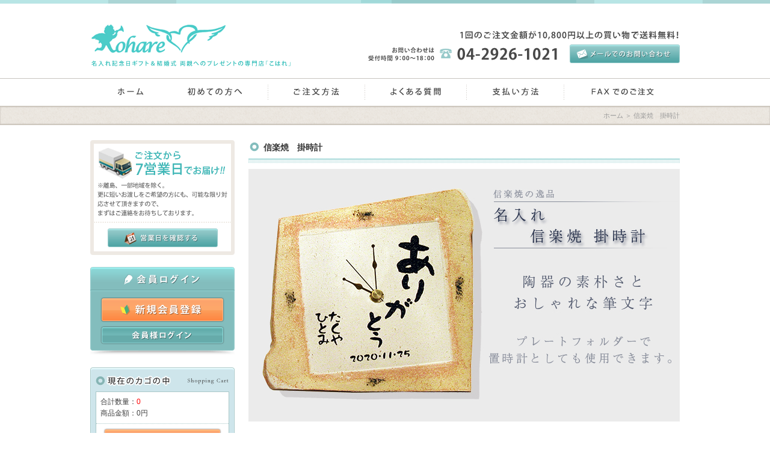

--- FILE ---
content_type: text/html; charset=UTF-8
request_url: http://www.kohare.com/products/detail.php?product_id=65
body_size: 9696
content:
<?xml version="1.0" encoding="UTF-8"?>
<!DOCTYPE html PUBLIC "-//W3C//DTD XHTML 1.0 Transitional//EN" "http://www.w3.org/TR/xhtml1/DTD/xhtml1-transitional.dtd">

<html xmlns="http://www.w3.org/1999/xhtml" lang="ja" xml:lang="ja" class="LC_Page_Products_Detail">
<head>
<meta http-equiv="Content-Type" content="text/html; charset=UTF-8" />
<meta http-equiv="Content-Script-Type" content="text/javascript" />
<meta http-equiv="Content-Style-Type" content="text/css" />
<link rel="stylesheet" href="/user_data/packages/default/css/import.css" type="text/css" media="all" />
<link rel="alternate" type="application/rss+xml" title="RSS" href="http://www.kohare.com/rss/" />
<link rel="stylesheet" href="/css/cmn.css" type="text/css" media="all" />
<link rel="stylesheet" href="/css/base.css" type="text/css" media="all" />
<link rel="shortcut icon" href="/favicon.ico" />
<script type="text/javascript" src="/js/css.js"></script>
<script type="text/javascript" src="/js/navi.js"></script>
<script type="text/javascript" src="/js/win_op.js"></script>
<script type="text/javascript" src="/js/site.js"></script>
<script type="text/javascript" src="/js/jquery-1.4.2.min.js"></script>
<title>えっちんぐ工房こはれ / 信楽焼　掛時計</title>



<script type="text/javascript">//<![CDATA[
    classCategories = {"__unselected":{"__unselected":{"name":"\u9078\u629e\u3057\u3066\u304f\u3060\u3055\u3044","product_class_id":"91","product_type":"1"}},"__unselected2":{"#":{"classcategory_id2":"","name":"\u9078\u629e\u3057\u3066\u304f\u3060\u3055\u3044"},"#0":{"classcategory_id2":"0","name":"","stock_find":true,"price01":"","price02":"13,200","point":"120","product_code":"W P-01","product_class_id":"91","product_type":"1"}}};function lnOnLoad(){fnSetClassCategories(document.form1, ""); }
    $(function(){
        lnOnLoad();
    });
//]]></script>

                                    <script type="text/javascript" src="/js/check.js"></script>                        <link href="/js/jquery.jscrollpane.css" rel="stylesheet" type="text/css" />
<script type="text/javascript" src="/js/jquery.js"></script>
<script type="text/javascript" src="/js/jquery.easing.1.3.js"></script>
<script type="text/javascript" src="/js/jquery.mousewheel.js"></script>
<script type="text/javascript" src="/js/cmn.js"></script>
<script type="text/javascript" src="/js/index.js"></script>

</head>

<!-- ▼BODY部 スタート -->

<body>


                <div id="header">
	<h1><a href="/"><img src="/images/cmn/logo.gif" height="124" width="343" alt="えっちんぐ工房こはれ / 信楽焼　掛時計" /></a></h1>
	<div class="R">
		<div><img src="/images/cmn/hd1.gif" height="27" width="365" alt="1回のご注文金額が10,500円以上の買い物で送料無料！" /></div>
		<div class="L"><img src="/images/cmn/hd2.gif" height="31" width="322" alt="04-2926-1021" /></div>
		<div class="btn"><a href="/contact/"><img src="/images/cmn/hdbtn.gif" height="31" width="366" alt="メールでのお問い合わせ" /></a></div>
	</div>
</div>
<div id="nav">
	<ul>
		<li id="n1"><a href="/"><img src="/images/cmn/1.gif" height="90" width="121" alt="ホーム" /></a></li>
		<li id="n2"><a href="/user_data/first/"><img src="/images/cmn/2.gif" height="90" width="176" alt="初めての方へ" /></a></li>
		<li id="n3"><a href="/user_data/flow/"><img src="/images/cmn/3.gif" height="90" width="161" alt="ご注文方法" /></a></li>
		<li id="n4"><a href="/user_data/faq/"><img src="/images/cmn/4.gif" height="90" width="169" alt="よくある質問" /></a></li>
<!--		<li id="n5"><a href="/user_data/voice/"><img src="/images/cmn/5.gif" height="90" width="139" alt="お客様の声" /></a></li>-->
		<li id="n6"><a href="/user_data/payment/"><img src="/images/cmn/6.gif" height="90" width="162" alt="支払い方法" /></a></li>
		<li id="n7"><a href="/user_data/fax/"><img src="/images/cmn/7.gif" height="90" width="191" alt="FAXでのご注文" /></a></li>
	</ul>
</div>        

                                                                    <!-- ▼パンくず -->
                                            <div id="pan">
	<ul>
		<li><a href="/">ホーム</a></li>
		<li> ＞ </li>
		<li>  信楽焼　掛時計</li>
	</ul>
</div>                                        <!-- ▲パンくず -->
                                    <!-- ▼div_wrapper -->
                                            <div class="wrapper">                                        <!-- ▲div_wrapper -->
                                                
                                                                    <!-- ▼div_coL -->
                                            	<div id="coL">
                                        <!-- ▲div_coL -->
                                    <!-- ▼配達日 -->
                                            		<div id="l1">
			<div><a href="#l10"><img src="/images/cmn/l1btn.gif" height="62" width="183" alt="営業日を確認する" /></a></div>
		</div>                                        <!-- ▲配達日 -->
                                    <!-- ▼ログイン -->
                                            
<div id="l2">
	<form name="login_form" id="login_form" method="post" action="http://www.kohare.com/frontparts/login_check.php" onsubmit="return fnCheckLogin('login_form')">
		<input type="hidden" name="transactionid" value="2d5372fb8048b97e662e2d932f1c11ad2060d7ad" />
		<input type="hidden" name="mode" value="login" />
		<input type="hidden" name="url" value="/products/detail.php?product_id=65" />
		<div class="block_body"> 
						<div><a href="/entry/kiyaku.php"><img src="/images/cmn/l2btn1.gif" height="42" width="412" alt="新規会員登録" /></a></div>
			<div><a href="/mypage/login.php"><img src="/images/cmn/l2btn2.gif" height="31" width="412" alt="会員様ログイン" /></a></div>
			 
		</div>
	</form>
</div>
                                        <!-- ▲ログイン -->
                                    <!-- ▼かごの中 -->
                                            <div id="l3" class="l1">
	<h3><img src="/images/cmn/l3.gif" height="40" width="240" alt="現在のカゴの中" /></h3>
	<div class="w">
		<p>合計数量：<span class="attention">0</span><br>
		商品金額：<span class="price">0円</span></p>
		 
				<div><a href="/cart/"><img src="/images/cmn/l3btn.gif" height="84" width="196" alt="カゴの中を見る" /></a> </div>
	</div>
	<div><img src="/images/cmn/lbtm1.gif" height="9" width="240" alt="" /></div>
</div>
                                        <!-- ▲かごの中 -->
                                    <!-- ▼商品カテゴリ -->
                                            		<div class="l2">
			<h3><img src="/images/cmn/l4.gif" height="40" width="240" alt="商品から選ぶ" /></h3>
			<div class="w">
				<ul>
					<li><a href="/products/list.php">全商品</a></li>
					<li><a href="/products/list.php?category_id=45">人気商品</a></li>
					<li><a href="/products/list.php?category_id=40">マグカップ</a></li>
					<li><a href="/products/list.php?category_id=41">名前の詩</a></li>
					<li><a href="/products/list.php?category_id=44">酒器</a></li>
					<li><a href="/products/list.php?category_id=10">誕生日プレゼント</a></li>
					<li><a href="/products/list.php?category_id=8">結婚祝い</a></li>
					<li><a href="/products/list.php?category_id=39">結婚記念品</a></li>
					<li><a href="/products/list.php?category_id=43">結婚式 両親へのプレゼント</a></li>
					<li><a href="/products/list.php?category_id=31">敬老の日のプレゼント</a></li>
					<li><a href="/products/list.php?category_id=30">母の日プレゼント</a></li>
					<li><a href="/products/list.php?category_id=29">父の日プレゼント</a></li>
					<li><a href="/products/list.php?category_id=27">赤ちゃん誕生記念品</a></li>
					<li><a href="/products/list.php?category_id=7">還暦祝い</a></li>
					<li><a href="/products/list.php?category_id=26">クリスマスプレゼント</a></li>
					<li><a href="/products/list.php?category_id=25">バレンタインデープレゼント</a></li>
					<li><a href="/products/list.php?category_id=24">ホワイトデープレゼント</a></li>
					<li><a href="/products/list.php?category_id=23">長寿祝い (米寿・喜寿・古希 等)</a></li>
					<li><a href="/products/list.php?category_id=9">転勤・退職の贈り物</a></li>
					<li><a href="/products/list.php?category_id=19">送別会の贈り物・送別品</a></li>
					<li><a href="/products/list.php?category_id=14">開店・開業祝いのプレゼント</a></li>
					<li><a href="/products/list.php?category_id=42">結婚式演出用品</a></li>
					<li><a href="/products/list.php?category_id=33">名入れプレゼント</a></li>
				</ul>
			</div>
			<div><img src="/images/cmn/lbtm2.gif" height="9" width="240" alt="" /></div>
		</div>
		<div class="l2">
			<h3><img src="/images/cmn/l6.gif" height="40" width="240" alt="予算から選ぶ" /></h3>
			<div class="w">
				<ul>
					<li><a href="/products/list.php?category_id=34">～5,000円</a></li>
					<li><a href="/products/list.php?category_id=35">5,001円～8,000円</a></li>
					<li><a href="/products/list.php?category_id=36">8,001円～10,000円</a></li>
					<li><a href="/products/list.php?category_id=37">10,001円～12,000円</a></li>
					<li><a href="/products/list.php?category_id=38">12,000円～</a></li>
				</ul>
			</div>
			<div><img src="/images/cmn/lbtm2.gif" height="9" width="240" alt="" /></div>
		</div>                                        <!-- ▲商品カテゴリ -->
                                    <!-- ▼店主のひとりごと -->
                                            <!--		<div class="mb20 alpha"><a href="#"><img src="/images/cmn/l7.gif" height="76" width="240" alt="店主のひとりごと" /></a></div>
-->                                        <!-- ▲店主のひとりごと -->
                                    <!-- ▼FACEBOOK -->
                                            		<div class="l3">
			<h3><img src="/images/cmn/l8.gif" height="40" width="240" alt="フェイスブック" /></h3>
			<div class="w">
<iframe src="//www.facebook.com/plugins/likebox.php?href=https%3A%2F%2Fwww.facebook.com%2Fetching.kobo.kohare&amp;width=222&amp;height=400&amp;colorscheme=light&amp;show_faces=true&amp;header=true&amp;stream=true&amp;show_border=true&amp;appId=252638474766423" scrolling="no" frameborder="0" style="border:none; overflow:hidden; width:222px; height:400px;" allowTransparency="true"></iframe>
			</div>
			<div><img src="/images/cmn/lbtm3.gif" height="9" width="240" alt="" /></div>
		</div>                                        <!-- ▲FACEBOOK -->
                                    <!-- ▼利用ガイド -->
                                            
<div class="l1">
	<h3><img src="/images/cmn/l9.gif" height="40" width="240" alt="ショッピングガイド" /></h3>
	<div class="w"> 
		<ul><li> <a href="/abouts/" class="">当サイトについて</a></li><li> <a href="http://www.kohare.com/contact/" class="">お問い合わせ</a></li><li> <a href="/order/" class="">特定商取引に関する表記</a></li><li> <a href="/guide/privacy.php" class="">プライバシーポリシー</a></li></ul> 
	</div>
	<div><img src="/images/cmn/lbtm1.gif" height="9" width="240" alt="" /></div>
</div>                                        <!-- ▲利用ガイド -->
                                    <!-- ▼カレンダー -->
                                            
<div id="l10" class="l1">
	<h3><img src="/images/cmn/l10.gif" height="40" width="240" alt="営業日カレンダー" /></h3>
	<div class="w"> 
		 
		 
		 
				<div class="cal">
			<h4>
				2026年1月の定休日
			</h4>
			<table width="100%" border="0" cellpadding="0" cellspacing="0">
				<thead>
					<tr>
						<td class="sun">日</td>
						<td>月</td>
						<td>火</td>
						<td>水</td>
						<td>木</td>
						<td>金</td>
						<td class="sat">土</td>
					</tr>
				</thead>
				 
								<tr> 
					 
										<td>&nbsp;</td>
					 

					 
				 
		 
				 
										<td>&nbsp;</td>
					 

					 
				 
		 
				 
										<td>&nbsp;</td>
					 

					 
				 
		 
				 
										<td>&nbsp;</td>
					 

					 
				 
		 
				 
										<td class="off">1</td>
					 

					 
				 
		 
				 
										<td class="off">2</td>
					 

					 
				 
		 
				 
										<td class="off">3</td>
					 

					 
				</tr>
				 
				 
		 
								<tr> 
					 
										<td class="off">4</td>
					 

					 
				 
		 
				 
										<td >5</td>
					 

					 
				 
		 
				 
										<td >6</td>
					 

					 
				 
		 
				 
										<td >7</td>
					 

					 
				 
		 
				 
										<td >8</td>
					 

					 
				 
		 
				 
										<td >9</td>
					 

					 
				 
		 
				 
										<td class="off">10</td>
					 

					 
				</tr>
				 
				 
		 
								<tr> 
					 
										<td class="off">11</td>
					 

					 
				 
		 
				 
										<td >12</td>
					 

					 
				 
		 
				 
										<td >13</td>
					 

					 
				 
		 
				 
										<td >14</td>
					 

					 
				 
		 
				 
										<td >15</td>
					 

					 
				 
		 
				 
										<td >16</td>
					 

					 
				 
		 
				 
										<td class="off">17</td>
					 

					 
				</tr>
				 
				 
		 
								<tr> 
					 
										<td class="off">18</td>
					 

					 
				 
		 
				 
										<td >19</td>
					 

					 
				 
		 
				 
										<td >20</td>
					 

					 
				 
		 
				 
										<td class="today">21</td>
					 

					 
				 
		 
				 
										<td >22</td>
					 

					 
				 
		 
				 
										<td >23</td>
					 

					 
				 
		 
				 
										<td class="off">24</td>
					 

					 
				</tr>
				 
				 
		 
								<tr> 
					 
										<td class="off">25</td>
					 

					 
				 
		 
				 
										<td >26</td>
					 

					 
				 
		 
				 
										<td >27</td>
					 

					 
				 
		 
				 
										<td >28</td>
					 

					 
				 
		 
				 
										<td >29</td>
					 

					 
				 
		 
				 
										<td >30</td>
					 

					 
				 
		 
				 
										<td class="off">31</td>
					 

					 
				</tr>
				 
				 
							</table>
		</div>
		 
		 
		 
		 
				<div class="cal">
			<h4>
				2026年2月の定休日
			</h4>
			<table width="100%" border="0" cellpadding="0" cellspacing="0">
				<thead>
					<tr>
						<td class="sun">日</td>
						<td>月</td>
						<td>火</td>
						<td>水</td>
						<td>木</td>
						<td>金</td>
						<td class="sat">土</td>
					</tr>
				</thead>
				 
								<tr> 
					 
										<td class="off">1</td>
					 

					 
				 
		 
				 
										<td >2</td>
					 

					 
				 
		 
				 
										<td >3</td>
					 

					 
				 
		 
				 
										<td >4</td>
					 

					 
				 
		 
				 
										<td >5</td>
					 

					 
				 
		 
				 
										<td >6</td>
					 

					 
				 
		 
				 
										<td class="off">7</td>
					 

					 
				</tr>
				 
				 
		 
								<tr> 
					 
										<td class="off">8</td>
					 

					 
				 
		 
				 
										<td >9</td>
					 

					 
				 
		 
				 
										<td >10</td>
					 

					 
				 
		 
				 
										<td class="off">11</td>
					 

					 
				 
		 
				 
										<td >12</td>
					 

					 
				 
		 
				 
										<td >13</td>
					 

					 
				 
		 
				 
										<td class="off">14</td>
					 

					 
				</tr>
				 
				 
		 
								<tr> 
					 
										<td class="off">15</td>
					 

					 
				 
		 
				 
										<td >16</td>
					 

					 
				 
		 
				 
										<td >17</td>
					 

					 
				 
		 
				 
										<td >18</td>
					 

					 
				 
		 
				 
										<td >19</td>
					 

					 
				 
		 
				 
										<td >20</td>
					 

					 
				 
		 
				 
										<td class="off">21</td>
					 

					 
				</tr>
				 
				 
		 
								<tr> 
					 
										<td class="off">22</td>
					 

					 
				 
		 
				 
										<td >23</td>
					 

					 
				 
		 
				 
										<td >24</td>
					 

					 
				 
		 
				 
										<td >25</td>
					 

					 
				 
		 
				 
										<td >26</td>
					 

					 
				 
		 
				 
										<td >27</td>
					 

					 
				 
		 
				 
										<td class="off">28</td>
					 

					 
				</tr>
				 
				 
							</table>
		</div>
		 
				<p><span class="hol">■</span>は定休日</p>
	</div>
	<div><img src="/images/cmn/lbtm1.gif" height="9" width="240" alt="" /></div>
</div>
                                        <!-- ▲カレンダー -->
                                    <!-- ▼PayPalが使えます -->
                                            <div class="block_outer bloc_outer">
  <div style="text-align: center; width: 150px; margin-left: auto; margin-right: auto;">
    <a href="javascript:;" onclick="window.open('https://www.paypal.com/jp/cgi-bin/webscr?cmd=xpt/Marketing/popup/OLCWhatIsPayPal-outside','olcwhatispaypal','scrollbars=yes, resizable=yes, width=640, height=480');">
      <img src="https://www.paypal.com/ja_JP/JP/i/bnr/bnr_nowAccepting_150x60.gif" border="0" alt="PayPalが使えます" />
    </a>
  </div>
</div>                                        <!-- ▲PayPalが使えます -->
                                    <!-- ▼/div -->
                                            </div>                                        <!-- ▲/div -->
                                                
                                                                                                                            <!-- ▼div_coR -->
                                            	<div id="coR">                                        <!-- ▲div_coR -->
                                        
            <!-- ▼メイン -->
            
<script type="text/javascript" src="/js/products.js"></script>
<script type="text/javascript" src="/js/jquery.facebox/facebox.js"></script>
<link rel="stylesheet" type="text/css" href="/js/jquery.facebox/facebox.css" media="screen" />
<script type="text/javascript">//<![CDATA[
    // 規格2に選択肢を割り当てる。
    function fnSetClassCategories(form, classcat_id2_selected) {
        var $form = $(form);
        var product_id = $form.find('input[name=product_id]').val();
        var $sele1 = $form.find('select[name=classcategory_id1]');
        var $sele2 = $form.find('select[name=classcategory_id2]');
        setClassCategories($form, product_id, $sele1, $sele2, classcat_id2_selected);
    }
    $(document).ready(function() {
        $('a.expansion').facebox({
            loadingImage : '/js/jquery.facebox/loading.gif',
            closeImage   : '/js/jquery.facebox/closelabel.png'
        });
    });
//]]></script>

<div id="undercolumn">
	<h2 class="title">信楽焼　掛時計</h2>
	 
	<img src="/upload/save_image/07082327_51dacc5b5bf2d.jpg" width="717" class="mb20"> 
	 
	
	<div class="sub_area clearfix"> 
		<div class="L"> 
			 
			 
			 
			 
			 
			<!--▼サブ画像--> 
			 
						<div class="subphotoimg"> 
				 
				<img src="/upload/save_image/05202245_519a28eb70017.png" alt="信楽焼　掛時計" width="200" /> 
				<br /><span class="mini">サイズは約W180×H180mmです </span>  
			</div>
			 
			<!--▲サブ画像--> 
			 
			 
			 
			 
			 
			 
			<!--▼サブ画像--> 
			 
						<div class="subphotoimg"> 
				 
				<img src="/upload/save_image/05202252_519a2a8273295.png" alt="信楽焼　掛時計" width="200" /> 
				<br /><span class="mini">プレートホルダーで置時計になります。プレートホルダーは標準付属品です。 </span>  
			</div>
			 
			<!--▲サブ画像--> 
			 
			 
			 
			 
			 
			 
			 
			 
			 
			 
			 
			 
			 
			 
		</div>
		<div id="subtext"> 
			 
			 
						<p class="mb20"><span>信楽焼の掛時計に、お祝いの言葉と贈り主のお名前と記念日を彫刻いたします</span><br />
本当に親しい人にはオーダーメードのプレゼント・記念品を贈りたいもの。<br />
親しい人へのお祝いの言葉や名前を彫刻した信楽焼の掛時計を<br />
プレゼントされてはいかがですか。<br />
掛け時計ですから、毎日目にします。<br />
陶器の素朴さとおしゃれな筆文字は本当に素敵な陶器製インテリア時計です。<br />
親しい人へのプレゼント(贈り物)は毎日使うものがいいね。<br />
毎日気持ちが伝わるから・・・・<br />
親しい人への誕生日プレゼント、父の日、母の日、敬老の日のギフトに<br />
ぴったりです。</p>
			 
			 
						<p class="mb20"></p>
			 
			 
						<p class="mb20"></p>
			 
			 
						<p class="mb20"></p>
			 
			 
						<p class="mb20"></p>
			 
			<!--▲サブコメント--> 
		</div>
		<div class="clear"></div>
		<!--▲サブコメント--> 
	</div>
	<form name="form1" id="form1" method="post" action="?">
		<input type="hidden" name="transactionid" value="2d5372fb8048b97e662e2d932f1c11ad2060d7ad" />
		<div id="detailarea" class="clearfix">
			<div id="detailphotobloc">
				<div class="photo"> 
					 
					<!--★画像★--> 
					<img src="/upload/save_image/07082330_51dacd074077f.jpg" width="260" height="260" alt="信楽焼　掛時計" class="picture mb10" /> </div>
			</div>
			<div id="detailrightbloc"> 
				<!--▼商品ステータス--> 
				 
								<ul class="status_icon clearfix">
					 
					<li> <img src="/user_data/packages/default/img/icon/ico_04.gif" width="60" height="17" alt="オススメ" id="icon4" /> </li>
									</ul>
				 
				<!--▲商品ステータス--> 
				
				<!--★商品コード★-->
				<dl class="product_code">
					<dt>商品コード：</dt>
					<dd> <span id="product_code_default"> 
						 
						W P-01 
						 
						</span><span id="product_code_dynamic"></span> </dd>
				</dl>
				<!--★商品名★-->
				<h2>信楽焼　掛時計</h2>
				<!--★通常価格★--> 
				 
				
				<!--★販売価格★-->
				<dl class="sale_price mb10">
					<dt>単品販売価格(税込)：</dt>
					<dd class="price"> <span id="price02_default">13,200</span><span id="price02_dynamic"></span> 
						円 </dd>
				</dl>
				
				<!--★ポイント★--> 
				 
				
				 
				 
				 
				
				<!--▼メーカーURL--> 
				 
				<!--▼メーカーURL--> 
				
				<!--★関連カテゴリ★-->
				<div class="relative_cat"> 関連カテゴリ：<br />
					 
					 
					<a href="/products/list.php?category_id=7">還暦祝い</a>, 
					 
					 
					 
					 
					<a href="/products/list.php?category_id=8">結婚祝い</a>, 
					 
					 
					 
					 
					<a href="/products/list.php?category_id=9">転勤・退職の贈り物</a>, 
					 
					 
					 
					 
					<a href="/products/list.php?category_id=10">誕生日プレゼント</a>, 
					 
					 
					 
					 
					<a href="/products/list.php?category_id=14">開店・開業祝いのプレゼント</a>, 
					 
					 
					 
					 
					<a href="/products/list.php?category_id=19">送別会の贈り物・送別品</a>, 
					 
					 
					 
					 
					<a href="/products/list.php?category_id=23">長寿祝い (米寿・喜寿・古希 等)</a>, 
					 
					 
					 
					 
					<a href="/products/list.php?category_id=24">ホワイトデープレゼント</a>, 
					 
					 
					 
					 
					<a href="/products/list.php?category_id=25">バレンタインデープレゼント</a>, 
					 
					 
					 
					 
					<a href="/products/list.php?category_id=26">クリスマスプレゼント</a>, 
					 
					 
					 
					 
					<a href="/products/list.php?category_id=29">父の日プレゼント</a>, 
					 
					 
					 
					 
					<a href="/products/list.php?category_id=30">母の日プレゼント</a>, 
					 
					 
					 
					 
					<a href="/products/list.php?category_id=31">敬老の日のプレゼント</a>, 
					 
					 
					 
					 
					<a href="/products/list.php?category_id=33">名入れプレゼント</a>, 
					 
					 
					 
					 
					<a href="/products/list.php?category_id=37">10,501円～12,600円</a>, 
					 
					 
					 
					 
					<a href="/products/list.php?category_id=39">結婚記念日</a>, 
					 
					 
					 
					 
					<a href="/products/list.php?category_id=43">結婚式 両親へのプレゼント</a>, 
					 
					 
					 
					 
					<a href="/products/list.php?category_id=45">人気商品</a>, 
					 
					 
					 
				</div>
				
				<!--★詳細メインコメント★-->
				<div class="main_comment">オジリナルメッセージO.K!プレートホルダーで置時計にもなります。陶器製インテリア時計です。<br />
<br />
文字色:ダークグレイ<br />
サイズ:約W180×H180mm<br />
クォーツ時計:平均月差±20秒<br />
※商品は化粧箱入りです。<br />
※置時計用プレートホルダー付き</div>

								<div>
				デザイン一例：<br />
				
<table class="design_img_table">
<tr>
<td>
<img src="../upload/cms_image/design/421/1.jpg" /><br />

D-525</td>
<td>
<img src="../upload/cms_image/design/420/1.jpg" /><br />

D-524</td>
<td>
<img src="../upload/cms_image/design/419/1.jpg" /><br />

D-523</td>
<td>
<img src="../upload/cms_image/design/418/1.jpg" /><br />

D-522</td>
</tr>
<tr>
</table>
<div class="img_more"><a onClick="open('../management/app/views/design/index.php?product_id=65','icq','width=840,height=600,toolbar=no,location=no,directories=no,status=no,menubar=no,scrollbars=yes,resizable=no');return false">その他のデザインを見てみる</a></div>


				</div>
				 
				
				<!--▼買い物かご-->
				
				<div class="cart_area clearfix">
					<input type="hidden" name="mode" value="cart" />
					<input type="hidden" name="product_id" value="65" />
					<input type="hidden" name="product_class_id" value="91" id="product_class_id" />
					<input type="hidden" name="favorite_product_id" value="" />

					 
					 

										<ul class="clearfix">
						<li>デザインテンプレート：</li>
						<li><p class="cl_r mb20">テンプレート選択時でもメッセージ内容(言葉)は必ずご記入下さい。</p></li>
						<li>
						<input type="text" name="design_type1" value="未選択" size="15" readonly style="border: none; background-color: transparent;" />
						&nbsp;
						<input type="button" value="デザインを選択する" style="height: 20x; margin: 0;"onClick="open('../management/app/views/design/index.php?product_id=65','icq','width=840,height=600,toolbar=no,location=no,directories=no,status=no,menubar=no,scrollbars=yes,resizable=no');return false" />
						</li>
					</ul>
					 

					<!--▼カスタマイズ-->
					<p class="cl_r mb20">【メッセージ内容のご注意】<br />
ひらがな、漢字、カタカナ、アルファベットが可能です。<br />
下記①、②を改行してご記入ください。<br />
<br />
①メッセージは10文字程度を目安にしてください。<br />
②お名前は1行8字までを2名(2行)まで。(漢字は2文字相当)<br />
(メッセージ次第では2名以上も可能。応相談。)<br />
<br />
・日付は下の日付入力欄に入力願います。<br />
<br />
【複数ご注文される場合】<br />
1つ目を買い物カゴへ入れていただいた後、<br />
再度このページに戻っていただき、2つ目のご注文を続けて下さい。</p>
								 

					<ul class="clearfix">
						<li>メッセージ内容：<br />
						<textarea name="text1_1" rows="5" cols="30" style=""></textarea>
						<br />

												</li>
					</ul>
					<input type="hidden" name="check_pair" value="">

				 
					
					<!--▲カスタマイズ--> 
					<div>&nbsp;</div>
					<div class="classlist"> 
						
						<!--▼カスタマイズ--> 
												<ul class="clearfix">
							<li>日付(横書き)：</li>
							<li>
							<input type="text" name="g_year" size="8" value="" maxlength="4" style="" />
							年
							<input type="text" name="g_month" size="4" value="" maxlength="2" style="" />
							月
							<input type="text" name="g_day" size="4" value="" maxlength="2" style="" />
							日 
							 
							 
							 
							</li>
						</ul>
						 
						<!--▲カスタマイズ--> 
						
					</div>
					 
					<div class="classlist"> 
						<p class="mb10">ラッピング：<input type="checkbox" name="check_wrapping" value="ラッピングする" onclick="wrapping()" />ラッピングする(216円)</p>
						<div>
							<div class="rap_photo">
								<p class="mb10"><img src="/images/cmn/rapping.jpg" class="L mr10" /><br />
								ラッピング有</p>
								<p class="mb10"><img src="/images/cmn/b4_1.jpg" class="L mr10" /><br />
								ラッピング無し</p>
							</div>
							<p>当社の商品はお名前、日付等が入ったオーダーメイド商品という理由から、お贈りされる前に商品をご確認される方がほとんどであるため、基本的にラッピングはお客様にてご用意頂いておりますが、商品は専用箱に入れ、表面を白い光沢処理をしたおしゃれな手提げ袋を同封してお届けしています。
封はしておりませんので、プレゼントする前に、中身をご覧いただけます。
それでも当社によるラッピングをご希望の場合は、別途216円(税込)にて承っております。</p>
							<div class="clear"></div>
						</div>
					</div>
					 

					 
					
					<!--★数量★-->
					<dl class="none">
						<dt>数量：</dt>
						<dd>
							<input type="text" class="box60" name="quantity" value="1" maxlength="9" style="" />
							 
						</dd>
					</dl>
					<div class="cartin">
						<div class="cartin_btn">
							<div id="cartbtn_default"> 
								<!--★カゴに入れる★--> 
								<a href="javascript:void(document.form1.submit())" onmouseover="chgImg('/user_data/packages/default/img/button/btn_cartin_on.jpg','cart');" onmouseout="chgImg('/user_data/packages/default/img/button/btn_cartin.jpg','cart');"> <img src="/user_data/packages/default/img/button/btn_cartin.jpg" alt="カゴに入れる" name="cart" id="cart" /></a> </div>
						</div>
					</div>
					<div class="attention" id="cartbtn_dynamic"></div>
					 
					
					<!--★お気に入り登録★--> 
					 
				</div>
			</div>
			<!--▲買い物かご--> 
		</div>
	</form>
	
	<!--詳細ここまで--> 
	
	<!--この商品に対するお客様の声-->
	<div id="customervoice_area">
		<h2><img src="/user_data/packages/default/img/title/tit_product_voice.jpg" alt="この商品に対するお客様の声" /></h2>
		<div class="review_bloc clearfix">
			<p>この商品に対するご感想をぜひお寄せください。</p>
			<div class="review_btn"> 
				 
				<!--★新規コメントを書き込む★--> 
				<a href="./review.php"
                        onclick="win02('./review.php?product_id=65','review','600','640'); return false;"
                        onmouseover="chgImg('/user_data/packages/default/img/button/btn_comment_on.jpg','review');"
                        onmouseout="chgImg('/user_data/packages/default/img/button/btn_comment.jpg','review');" target="_blank"> <img src="/user_data/packages/default/img/button/btn_comment.jpg" alt="新規コメントを書き込む" name="review" id="review" /></a> 
				 
			</div>
		</div>
		
		 
	</div>
	<!--お客様の声ここまで--> 
	
	<!--▼関連商品--> 
	 
	<!--▲関連商品--> 
	
</div>            <!-- ▲メイン -->

                                                            <!-- ▼オススメ項目 -->
                                            		<h2><img src="/images/index/c2.gif" height="38" width="717" alt="オススメ項目から選ぶ" /></h2>
		<ul id="osusume" class="alpha">
			<li><a href="/user_data/kanreki/"><img src="/images/index/c2_1.jpg" height="121" width="358" alt="還暦祝い" /></a></li>
			<li><a href="/user_data/wedding/"><img src="/images/index/c2_2.jpg" height="121" width="358" alt="結婚祝い" /></a></li>
			<li><a href="/user_data/retire/"><img src="/images/index/c2_3.jpg" height="121" width="358" alt="退職(送別会)" /></a></li>
			<li><a href="/user_data/birthday/"><img src="/images/index/c2_4.jpg" height="121" width="358" alt="誕生日" /></a></li>
		</ul>                                        <!-- ▲オススメ項目 -->
                                    <!-- ▼右カラム特典 -->
                                            		<div id="bn2">
			<div class="L"><a href="/contact/"><img src="/images/cmn/bbn1.gif" height="257" width="684" alt="" /></a></div>
			<div class="R alpha"><img src="/images/cmn/bbn2.jpg" height="257" width="352" alt="" /></div>
		</div>                                        <!-- ▲右カラム特典 -->
                                    <!-- ▼/div -->
                                            </div>                                        <!-- ▲/div -->
                                                
                        
                                                                    <!-- ▼/div -->
                                            </div>                                        <!-- ▲/div -->
                                                

                <div id="footer">
	<div class="wrapper">
		<div class="b">
			<h3><img src="/images/cmn/b1.gif" height="38" width="311" alt="お支払いについて" /></h3>
			<p class="mb15">お支払いは、代金引換・銀行振込・Paypal決済がご利用頂けます。</p>
			<h4>■クレジットカード</h4>
			<p class="mb5">PayPalでのお支払いがご利用いただけます。<br />（<a href="javascript:;" onclick="window.open('https://www.paypal.com/jp/cgi-bin/webscr?cmd=xpt/Marketing/popup/OLCWhatIsPayPal-outside','olcwhatispaypal','scrollbars=yes, resizable=yes, width=640, height=480');">PayPalとは？</a>)</p>
			<div class="mb15"><img src="/images/cmn/paypal.gif" height="57" width="173" alt="" /></div>
			<h4>■銀行振込み</h4>
			<p class="mb15">正式注文後4日以内に下記口座にお振込ください。<br />
			振込銀行：三井住友銀行 小手指支店(こてさししてん)<br />
			口座番号：普通　7147340<br />
			口座名義：えっちんぐ工房こはれ<br />
			※振込手数料はお客様にてご負担ねがいます。<br />
			※お振込手数料はお客様ご負担でお願いいたします。</p>
			<h4>■代引き手数料</h4>
			<p class="mb15">商品合計費用に関わらず  ： 324円(税込)均一</p>
		</div>
		<div class="b">
			<h3><img src="/images/cmn/b2.gif" height="38" width="311" alt="返品・交換について" /></h3>
			<p class="mb15">当店の商品はオーダーメード商品であるため、お取替え・ご返品は原則としてお断りしています。<br />
			ご注文に際しては、HPをごゆっくりご覧いただき、ご不明な点がございましたら、お気軽にお問い合わせください。</p>
			<p class="mb15">配送中での破損の場合は７日以内に運送会社（佐川急便）にご連絡をして頂き、破損証明を当社にお送りくださいませ。早急に対応させていただきます。</p>
			<p class="mb15">ただし、一度ご使用になられた商品、もしくはお客様のお取り扱い上の原因で傷、破損等が生じた場合等お客様の都合の返品は、うけつける事が出来かねますのでご了承ください。</p>
			<h3><img src="/images/cmn/b3.gif" height="38" width="311" alt="送料について" /></h3>
			<p class="mb5">本州地区　　　　　　　　　:　648円(税込)<br />
			北海道、九州、四国、離島　:　1,080円(税込)</p>
			<div class="mb15"><img src="/images/cmn/b3_1.gif" height="31" width="311" alt="￥10,500以上で送料無料!" /></div>
			<h4>■配送時間指定</h4>
			<div class="mb15"><img src="/images/cmn/b3_2.gif" height="63" width="311" alt="" /></div>
		</div>
		<div class="b">
			<h3><img src="/images/cmn/b4.gif" height="38" width="311" alt="ラッピング" /></h3>
			<img src="/images/cmn/b4_1.jpg" alt="" width="114" height="111" class="L" />
			<p>当社の商品はお名前、日付等が入ったオーダーメイド商品という理由から、お贈りされる前に商品をご確認される方がほとんどであるため、基本的にラッピングはお客様にてご用意頂いておりますが、商品は専用箱に入れ、表面を白い光沢処理をしたおしゃれな手提げ袋を同封してお届けしています。<br />
			封はしておりませんので、プレゼントする前に、中身をご覧いただけます。<br />
			それでも当社によるラッピングをご希望の場合は、別途216円(税込)にて承っております。<br />
			但し、木製ツリー時計、名前の詩振り子時計等一部の商品には手提げ袋はついておりません。 </p>
		</div>
	</div>
	<div id="footer2">
		<div id="sc"><a href="#header"><img src="/images/cmn/sc.gif" height="25" width="96" alt="ページの先頭へ" /></a></div>
		<div class="wrapper">
			<ul>
				<li>目的・用途から選ぶ</li>
				<li><a href="/products/list.php">全商品</a></li>
				<li><a href="/products/list.php?category_id=40">マグカップ</a></li>
				<li><a href="/products/list.php?category_id=41">名前の詩</a></li>
				<li><a href="/products/list.php?category_id=10">誕生日プレゼント</a></li>
				<li><a href="/products/list.php?category_id=43">結婚式 両親へのプレゼント</a></li>
			</ul>
			<ul>
				<li>オススメ項目から選ぶ</li>
				<li><a href="/user_data/kanreki/">還暦祝い</a></li>
				<li><a href="/user_data/wedding/">結婚祝い</a></li>
				<li><a href="/user_data/retire/">退職(送別会)</a></li>
				<li><a href="/user_data/birthday/">誕生日</a></li>
			</ul>
			<ul>
				<li>予算から選ぶ</li>
				<li><a href="/products/list.php?category_id=34">～5,000円</a></li>
				<li><a href="/products/list.php?category_id=35">～8,000円</a></li>
				<li><a href="/products/list.php?category_id=36">～10,000円</a></li>
				<li><a href="/products/list.php?category_id=37">～12,000円</a></li>
				<li><a href="/products/list.php?category_id=38">12,000円～</a></li>
			</ul>
			<ul>
				<li>ショッピングガイド</li>
				<li><a href="/user_data/flow/">ご注文方法</a></li>
				<li><a href="/user_data/payment/">お支払い方法</a></li>
				<li><a href="/order/">特定商取引法の表示</a></li>
			</ul>
		</div>
		<div id="fnav">
			<div>
				<ul>
					<li><a href="/">ホーム</a></li>
					<li><a href="/user_data/first/">初めての方へ</a></li>
					<li><a href="/user_data/flow/">ご注文方法　</a></li>
					<li><a href="/user_data/payment/">支払い方法</a></li>
					<li><a href="/user_data/fax/">FAXでのご注文</a></li>
				</ul>
			</div>
		</div>
		<div class="wrapper"> <img src="/images/cmn/logo2.gif" height="53" width="229" alt="名入れ記念日ギフト＆結婚式 両親へのプレゼントの専門店「こはれ」" class="L" />
			<p>本当に大切な人にはオリジナルの記念品、ギフトを贈りたいもの。 <br />
			毎日使うものにお名前、メッセージを彫刻した世界にひとつだけのこはれの名入れギフトをお勧めします。<br />
			結婚式 両親へのプレゼントを始め、誕生日プレゼント、父の日、母の日、還暦祝い、結婚祝い、送別会等の贈り物･記念品にぴったりです。親しい人のプレゼントは毎日使うものがいいね。毎日気持ちが伝わるから…。</p>
		</div>
		<div id="cp"><img src="/images/cmn/cp.png" height="24" width="206" alt=" Copyright© Kohare. All rights reserved." /></div>
	</div>
</div>                    </body><!-- ▲BODY部 エンド -->

</html>

--- FILE ---
content_type: text/css
request_url: http://www.kohare.com/user_data/packages/default/css/import.css
body_size: 134
content:
@charset "utf-8";

/************************************************
 import css
************************************************ */
@import url("./reset.css");
@import url("./common.css");
@import url("./contents.css");
@import url("./bloc.css");
@import url("./bloc_alpha.css");
@import url("./popup.css");

@import url("./print.css");


--- FILE ---
content_type: text/css
request_url: http://www.kohare.com/css/cmn.css
body_size: 752
content:
@charset "UTF-8";

*{
	margin: 0;
	padding: 0;
	list-style-type: none;
}
html, body {
	height: 100%;
}
body {
	font-size: 78%;
	line-height: 160%;
	text-align: center;
	font-family: "メイリオ", "Meiryo", "ＭＳ Ｐゴシック", Osaka, "ヒラギノ角ゴ Pro W3", "Hiragino Kaku Gothic Pro", "MS P Gothic", Verdana,Arial, Helvetica, sans-serif;
}
img,
a img {
	border: 0;
}

.alpha a:hover img{
	filter:alpha(opacity=80);
	-moz-opacity: 0.8;
	opacity: 0.8;
}

.L{
	float: left;
}
.R{
	float: right;
}

.clear {
	clear: both;
}

.st{
	font-weight: bold;
}

.mt10{margin-top: 10px!important;}


.mb5{
	margin-bottom: 5px!important;
}
.mb10{
	margin-bottom: 10px!important;
}
.mb15{
	margin-bottom: 15px!important;
}
.mb20{
	margin-bottom: 20px!important;
}
.mb30{
	margin-bottom: 30px!important;
}
.mb40{
	margin-bottom: 40px!important;
}
.mb50{
	margin-bottom: 50px!important;
}
.mb60{
	margin-bottom: 60px!important;
}
.mr10{
	margin-right: 10px!important;
}
.mr20{
	margin-right: 20px!important;
}
.ml15{
	margin-left: 15px;
}

.pt10{
	padding-top: 10px;
}
.pt15{
	padding-top: 15px;
}

.nbg{
	background: none!important;
}

.nm{
	margin: 0!important;
}
.nmt{
	margin-top: 0!important;
}
.nmr{
	margin-right: 0!important;
}
.nmb{
	margin-bottom: 0!important;
}
.nml{
	margin-left: 0!important;
}

.np{
	padding: 0!important;
}
.npt{
	padding-top: 0!important;
}
.npr{
	padding-right: 0!important;
}
.npb{
	padding-bottom: 0!important;
}
.npl{
	padding-left: 0!important;
}

.nb{
	border: none!important;
}
.nbt{
	border-top: none!important;
}
.nbr{
	border-right: none!important;
}
.nbb{
	border-bottom: none!important;
}
.nbl{
	border-left: none!important;
}

.aleft{
	text-align: left!important;
}
.aright{
	text-align: right!important;
}
.acenter{
	text-align: center!important;
}

.rel{
	position: relative;
}

.super{
	vertical-align: super;
	font-size: 80%;
}
.cap{
	font-size: 80%;
	line-height: 150%;
	font-weight: normal;
}

.al_c{text-align: center;}

.cl_r{color: #ff0000;}

--- FILE ---
content_type: text/css
request_url: http://www.kohare.com/css/base.css
body_size: 2141
content:
@charset "UTF-8";
/*----------------------------base-----------------------------------*/

body {
	background: url(../images/cmn/bg1.gif) 0 0 repeat-x #fff;
	color: #404040;
}
{
 display: block;
 text-indent: -10000px;
 outline:none;
 line-height:1px;
 font-size:1px;
}
.wrapper {
	margin: 0 auto;
	text-align: left;
	width: 980px;
	clear: both;
}
/*----------------------------header-----------------------------------*/

#header {
	width: 980px;
	margin: 0 auto;
	text-align: left;
	height: 124px;
	padding: 6px 0 0;
}
#header h1 {
	display: block;
	height: 124px;
	width: 343px;
	float: left;
}
#header .R {
	width: 520px;
	height: 60px;
	padding: 40px 0 24px;
	text-align: right;
}
#header .R div {
	margin-bottom: 1px;
}
#header .R .L {
	width: 322px;
}
#header .btn {
	width: 183px;
	height: 31px;
	float: right;
}
#header .btn a {
	display: block;
	width: 183px;
	height: 31px;
	overflow: hidden;
}
#header .btn a:hover img {
	margin-left: -183px;
}
/*---------------------nav-------------------------*/

#nav {
	width: 100%;
	clear: both;
	border-top: 1px solid #c8c4bf;
	text-align: center;
}
#nav ul {
	display: block;
	height: 45px;
	width: 980px;
	margin: 0 auto;
	text-align: left;
}
#nav li {
	display: block;
	height: 45px;
	float: left;
}
#nav li a {
	display: block;
	height: 45px;
	overflow: hidden;
}
#nav li a:hover img {
	margin-top: -45px;
}
#n1 {
	width: 98px;
	padding: 0 11px;
	text-align:center
}
#n2 {
	width: 176px;
}
#n3 {
	width: 161px;
}
#n4 {
	width: 169px;
}
#n5 {
	width: 139px;
}
#n6 {
	width: 162px;
}
#n7 {
	width: 191px;
}
/*----------------------------content--------------------------------*/

#pan {
	background: url(../images/cmn/bg3.gif) 0 0 repeat;
	clear: both;
	width: 100%;
	margin-bottom: 25px;
	box-shadow: 0 2px 2px #c9c2b9 inset, 0 -1px 2px #c9c2b9 inset;
	-webkit-box-shadow: 0 2px 2px #c9c2b9 inset, 0 -2px 2px #c9c2b9 inset;
	-moz-box-shadow: 0 2px 2px #c9c2b9 inset, 0 -2px 2px #c9c2b9 inset;
}
#pan ul {
	display: block;
	width: 980px;
	margin: 0 auto;
	text-align: right;
	padding: 7px 0 6px;
	font-size: 90%;
	color: #999;
}
#pan li {
	display: inline;
}
#pan a {
	color: #999;
}
#pan a:hover {
	color: #2ac3c3;
}
#coL {
	width: 240px;
	float: left;
	padding-bottom: 60px;
}
#l1 {
	width: 183px;
	height: 31px;
	padding: 147px 28px 13px 29px;
	background: url(../images/cmn/l1.gif) 0 0 no-repeat;
	margin-bottom: 20px;
}
#l1 div a {
	display: block;
	height: 31px;
	width: 183px;
	overflow: hidden;
}
#l1 div a:hover img {
	margin-top: -31px;
}
#l2 {
	width: 206px;
	height: 85px;
	padding: 50px 17px 12px 17px;
	background: url(../images/cmn/l2.gif) 0 0 no-repeat;
	margin-bottom: 20px;
}
#l2 div a {
	display: block;
	height: 31px;
	width: 206px;
	overflow: hidden;
	margin-bottom: 6px;
}
#l2 div a:first-child {
	height: 42px!important;
}
#l2 div a:hover img {
	margin-left: -206px;
}
#l3 p {
	display: block;
	width: 206px;
	padding: 7px;
	margin-bottom: 7px;
	border-bottom: 1px dotted #a9c8c8;
}
#l3 a {
	display: block;
	height: 42px;
	width: 196px;
	overflow: hidden;
	margin: 0 12px 7px;
}
#l3 a:hover img {
	margin-top: -42px;
}
#l10 {
}
#l10 .cal {
	padding: 10px;
	border-bottom: 1px dotted #a9c8c8;
}
#l10 h4 {
	background: url(../images/cmn/icon.png) 0 5px no-repeat;
	padding-left: 12px;
	margin-bottom: 4px;
}
#l10 p {
	padding: 10px;
}
#l10 .sun {
	color: #ff7b7b;
}
#l10 .sat {
	color: #3d9bb4;
}
#l10 .hol {
	background: #ff7b7b!important;
	color: #fff!important;
}
#l10 table {
	border-collapse: separate;
	border-spacing: 0 1px;
	background: #f5f2ee;
}
#l10 td {
	background: #FFF;
	text-align: center;
	border-bottom: 1px solid #fff;
	border-top: 1px solid #fff;
	border-right: 1px solid #fff;
}
#l10 p .hol{
	color: #ff7b7b!important;
	background: #fff!important;
}

#l10 .off{
	background: #ff7b7b!important;
	color: #ffffff!important;
}

#l10 .today {
	background-color: #FFF99D;
	font-weight: bold;
}
.l1 {
	background: url(../images/cmn/lbg1.gif) 0 0 repeat-y;
	margin-bottom: 20px;
}
.l1 .w {
	border: 1px solid #a9c8c8;
}
.l1 .w li {
	border-top: 1px dotted #a9c8c8;
}
.l2 {
	background: url(../images/cmn/lbg2.gif) 0 0 repeat-y;
	margin-bottom: 20px;
}
.l2 .w {
	border: 1px solid #cbc5bd;
}
.l2 .w li {
	border-top: 1px dotted #cbc5bd;
}
.l3 {
	background: url(../images/cmn/lbg3.gif) 0 0 repeat-y;
	margin-bottom: 20px;
}
.l3 .w {
	border: 1px solid #99acc6;
}
.l3 .w li {
	border-top: 1px dotted #99acc6;
}
#coL .w {
	width: 220px;
	margin: 0 9px 3px;
	background: #FFF;
}
#coL .w ul {
	display: block;
}
#coL .w li, #coL .w li a {
	display: block;
}
#coL .w li a {
	padding: 7px 5px 7px 17px;
	background: url(../images/cmn/icon.png) 7px 50% no-repeat;
}
#coL .w li:first-child {
	border: none!important;
}
#coL a {
	color: #404040;
}
#coL a:hover {
	color: #2ac3c3;
}
#coR {
	width: 717px;
	float: right;
	padding-bottom: 60px;
}
#bn2 {
	width: 717px;
	height: 257px;
}
#bn2 div {
	width: 342px;
	height: 257px;
	position: relative;
}
#bn2 .L a {
	display: block;
	width: 342px;
	height: 257px;
	overflow: hidden;
}
#bn2 .L a:hover img {
	margin-left: -342px;
}
#bn2 .R a {
	display: block;
	width: 352px;
	height: 257px;
	position: absolute;
	top: 0;
	left: 0;
}
/*----------------------------footer--------------------------------*/

#footer {
	width: 100%;
	clear: both;
	background: url(../images/cmn/bg3.gif) 0 0 repeat;
	padding: 34px 0 0 0;
}
.b {
	width: 311px;
	float: left;
	margin-left: 23px;
	padding-bottom: 30px;
}
.b:first-child {
	margin-left: 0!important;
}
.b h3 {
	margin-bottom: 10px;
}
.b img.L {
	margin: 0 10px 5px 0;
}
#footer2 {
	background: url(../images/cmn/bg4.gif) 0 0 repeat-x;
	clear: both;
}
#sc {
	height: 25px;
	width: 48px;
	padding: 21px 466px 40px;
	margin: 0 auto;
}
#sc a {
	display: block;
	height: 25px;
	width: 48px;
	overflow: hidden;
}
#sc a:hover img {
	margin-left: -48px;
}
#footer2 {
	color: #fff;
}
#footer2 a {
	color: #fff;
}
#footer2 .wrapper ul {
	display: block;
	width: 230px;
	float: left;
	padding: 0 0 30px 20px;
}
#footer2 .wrapper ul:first-child {
	padding-left: 0!important;
}
#footer2 .wrapper ul li {
	display: block;
}
#footer2 .wrapper ul li a {
	background: url(../images/cmn/ficon2.png) 6px 50% no-repeat;
	padding: 3px 0 3px 19px
}
#footer2 .wrapper ul li:first-child {
	border-bottom: 1px dotted #d2ebeb;
	margin-bottom: 5px;
	padding-bottom: 5px;
	color: #FFF;
	background: url(../images/cmn/ficon1.png) 0 3px no-repeat;
	padding-left: 19px;
	font-weight: bold;
}
#fnav {
	background: url(../images/cmn/fhr.gif) 0 0 repeat-x;
	clear: both;
	padding-top: 14px;
	margin-bottom: 20px;
}
#fnav div {
	background: url(../images/cmn/fhr.gif) 0 100% repeat-x;
	padding-bottom: 14px;
}
#fnav ul {
	display: block;
	width: 980px;
	text-align: center;
	margin: 0 auto;
}
#fnav li {
	display: inline;
	padding: 0 30px;
	border-left: 1px dotted #d2ebeb;
}
#fnav li:first-child {
	border: none!important;
}
#footer2 img.L {
	width: 229px;
	height: 53px;
	padding: 10px 10px 10px 0;
}
#cp {
	clear: both;
	text-align: center;
	background: url(../images/cmn/fhr.gif) 0 0 repeat-x;
	margin-top: 20px;
	padding: 10px 0;
}
/*----------------------------link etc--------------------------------*/

a {
	outline: 0;
}
a:link, a:visited {
	color: #2ac3c3;
	text-decoration: none;
}
a:hover {
	color: #2ac3c3;
	text-decoration: underline;
}
.fig {
	border-top: 1px dotted #a9a9a9;
	width: 100%;
}
.fig th, .fig td {
	border-bottom: 1px dotted #a9a9a9;
	padding: 7px;
}
.fig th {
	text-align: left;
	font-weight: normal;
	background: url(../images/cmn_images/icon.gif) 7px 50% no-repeat;
	padding-left: 20px;
}
.icon {
	background: url(../images/cmn_images/icon2.gif) 0 50% no-repeat;
	padding-left: 10px;
}
.icon2 {
	background: url(../images/cmn_images/icon.gif) 0 50% no-repeat;
	padding-left: 14px;
}

/*----------------------------add--------------------------------*/
h2.title{
	background: url(../images/cmn/title.gif) 0 0 no-repeat;
	padding: 2px 0 0 25px;
	width: 692px;
	height: 36px;
	font-size: 14px;
	font-weight: bold;
	color: #333333;
	border: none;
}

.items{
	overflow: hidden;
	width: 717px;
	margin-bottom: 15px;
}
.items .w{
	width: 720px;
}
.item{
	width: 210px;
	height: 200px;
	padding: 0 13px 0 13px;
	border-right: 1px dotted #a69d90;
	float: left;
	margin-bottom: 20px;
}
.item a{
	display: block;
	height: 197px;
	width: 210px;
	text-align: center;
	border-bottom: 3px solid #d6eded;
}

.item a img{
	border: none;
	margin-bottom: 5px;
}
	
.item a span{
	display: block;
}

.none{display: none;}

#osusume{
	clear: both;
	display: block;
	height: 242px;
	width: 717px;
	margin-bottom: 30px;
}
#osusume li{
	display: block;
	float: left;
	height: 121px;
	width: 358px;
}

.subtitle1{
	font-size: 18px;
	line-height: 24px;
	margin-bottom: 5px;
	font-weight: normal;
}

.subtitle2{
	color: #ff0000;
	font-size: 10px;
	line-height: 15px;
	margin-bottom: 10px;
}

#uComment, #uComment2 {
	display:none;
}

.design_img_table {
	border: 0;
}

.design_img_table td {
	padding: 5px;
	text-align: center;
	font-size: 12px;
}

.design_img_table img {
	width: inherit;
	width: 95px;
	max-width: 95px;
	height: auto;
}

.img_more {
	text-align: right;
	margin: 0 0 20px 0;
}

.rap_photo{
	width: 114px;
	float: left;
	font-size: 10px;
	text-align: center;
	margin-right: 10px;
	_margin-right: 5px;
}

--- FILE ---
content_type: text/css
request_url: http://www.kohare.com/user_data/packages/default/css/contents.css
body_size: 3066
content:
@charset "utf-8";
/************************************************
 各ページコンテンツ用
************************************************ */
/* ==============================================
▼TOP
=============================================== */
/* メインイメージ
----------------------------------------------- */
#main_image {
	margin-bottom: 10px;
	text-align: center;
}
/* ==============================================
▼下層
=============================================== */
/* ==============================================
▼ガイド
=============================================== */
/* ◎◎について
----------------------------------------------- */
div#undercolumn_aboutus {
}
/* 特定商取引法
----------------------------------------------- */
div#undercolumn_order {
}
/* お問い合わせ
----------------------------------------------- */
div#undercolumn_contact {
	margin: 0 auto;
	width: 100%;
}
.zipimg img {
	vertical-align: middle;
}
/* ==============================================
▼MYページ
=============================================== */
/* 共通設定
----------------------------------------------- */
div#mypagecolumn {
	width: 100%;
}
div#mynavi_area {
	width: 100%;
	margin-bottom: 20px;
}
div#mycontents_area {
	width: 100%;
	margin-bottom: 20px;
}
div#mynavi_area .mynavi_list {
	margin-bottom: 20px;
	width: 100%;
}
div#mynavi_area .mynavi_list li {
	margin: 0 15px 5px 0;
	padding-left: 15px;
	float: left;
	background: url('../img/icon/ico_arrow_01.gif') no-repeat left;
	font-size: 120%;
}
div#mynavi_area div.point_announce {
	margin-bottom: 30px;
	padding: 10px;
	border: solid 1px #ffcc62;
	background-color: #fffaf0;
}
div#mynavi_area div.point_announce p {
	padding-left: 20px;
	background: url('../img/icon/ico_point.gif') no-repeat left;
}
div#mycontents_area p.inforamtion {
	margin-bottom: 20px;
}
div#mypagecolumn h4 {
	margin: 10px auto;
	border-bottom: 1px solid #999;
	text-align: left;
	font-size: 120%;
}
/* 購入履歴一覧/詳細
----------------------------------------------- */
div#mycontents_area div.mycondition_area {
	margin: 0 auto 20px 0;
	padding: 10px;
	border: solid 1px #ccc;
	width: 97%;
	background: #f9f9f9;
}
div#mycontents_area div.mycondition_area p {
	float: left;
}
div#mycontents_area div.mycondition_area .btn {
	width: 160px;
	margin-top: 15px;
	float: right;
}
.add_address {
	margin-bottom: 20px;
}
/* 会員登録内容変更/退会
----------------------------------------------- */
div#mycontents_area .message_area {
	margin: 30px auto;
	padding: 30px;
	border: 1px solid #ccc;
	text-align: center;
}
div#mycontents_area .message_area p {
	margin-bottom: 20px;
}
/* ==============================================
▼会員登録
=============================================== */
div#undercolumn_entry {
	width: 100%;
}
div#undercolumn_entry .kiyaku_text {
	margin: 20px auto;
	padding: 10px;
	border: solid 1px #ccc;
	width: 94%;
	background: #fff;
}
/* ==============================================
▼ログイン
=============================================== */
div#undercolumn_login {
	margin: 0 auto;
	width: 100%;
}
div#undercolumn_login .login_area {
	margin-bottom: 30px;
}
div#undercolumn_login .login_area .inputbox {
	margin: 15px auto 15px auto;
	padding: 15px 20px 10px 20px;
	background: #f0f0f0;
text-align: center;
}

div#undercolumn_login .login_area .inputbox .btn_area {
	margin-top: 0;
}
/* ==============================================
▼エラー
=============================================== */
div#undercolumn_error .message_area {
	width: 80%;
	margin: 30px auto;
	padding: 30px;
	border: 1px solid #ccc;
	text-align: center;
}
div#undercolumn_error .message_area .error {
	padding: 120px 0;
}
/* ==============================================
▼商品一覧
=============================================== */
/* ページ送り
----------------------------------------------- */
.pagenumber_area {
	padding-bottom: 10px;
	background: url("../img/background/line_dot_01.gif") repeat-x bottom;
}
.pagecond_area {
	margin-bottom: 20px;
	padding: 10px;
}
.pagenumber_area {
	margin: 20px 0;
}
.pagecond_area {
	border: 1px solid #ccc;
}
.pagenumber_area .navi {
	width: 100%;
	text-align: left;
}
.pagenumber_area .navi li {
	display: inline;
}
.pagenumber_area .change {
	float: right;
	text-align: right;
	white-space: nowrap;
}
/* レイアウト
----------------------------------------------- */
div.list_area {
	padding: 0 0 30px 0;
	width: 100%;
	overflow: auto;
}
div.listphoto {
	float: left;
}
/* メインカラム用 1カラム時*/
#one_maincolumn div.listrightbloc {
	float: right;
	width: 74%;
}
/* メインカラム用 2カラム時*/
#two_maincolumn_right div.listrightbloc, div.listrightbloc {
	float: right;
	width: 80%;
}
/* メインカラム用 3カラム時*/
#three_maincolumn div.listrightbloc {
	float: right;
	width: 74%;
}
/* 商品情報 各種設定
----------------------------------------------- */
/* 商品ステータス */
div.listrightbloc ul.status_icon {
	margin-bottom: 10px;
	width: 100%;
}
div.listrightbloc ul.status_icon li {
	margin-right: 5px;
	float: left;
}
/* 商品名 */
div.listrightbloc h3 {
	font-weight: bold;
	font-size: 120%;
}
/* コメント */
div.listrightbloc .listcomment {
	margin: 0 0 10px 0;
	text-align: left;
}
/* 商品詳細を見る */
div.listrightbloc .detail_btn {
	margin-bottom: 20px;
}
/* 価格 */
div.listrightbloc .pricebox {
	margin: 0 0 10px 0;
}
/* 買い物かご */
div.listrightbloc .cart_area {
	padding: 10px;
	border: 1px solid #cef0f4;
	background-color: #ecf5ff;
	width: 94%;
}
/* 規格 */
div.listrightbloc .classlist {
	margin-bottom: 10px;
	padding-bottom: 10px;
	background: url("../img/background/line_dot_02.gif") repeat-x bottom;
}
div.listrightbloc dl {
	width: 100%;
}
div.listrightbloc dt {
	display: inline-block;
	vertical-align: top;
}
div.listrightbloc dd {
	padding-bottom: 10px;
	display: inline-block;
}
div.listrightbloc dd p.attention {
	margin-top: 5px;
}
/* カゴに入れる */
div.listrightbloc .cartin {
	margin: 0;
	float : right;
}
div.listrightbloc .cartin .quantity {
	padding: 3px 10px 0 0;
	width: 150px;
	float : left;
	text-align: right;
}
div.listrightbloc .cartin .quantity .box {
	width: 70px;
}
div.listrightbloc .cartin_btn {
	width: 160px;
	float : left;
}
/* ==============================================
▼商品詳細
=============================================== */
/* レイアウト

    tplファイルのマークアップが同じ項目
    *1カラム時 [one_maincolumn]
    *2カラム時 [two_maincolumn_left]
               [two_maincolumn_right]
    *3カラム時 [three_maincolumn]

----------------------------------------------- */
#detailarea, .sub_area {
	margin-bottom: 20px;
	width: 100%;
}
/* レイアウト
----------------------------------------------- */
/* 1カラム用 */
#one_maincolumn div#detailphotobloc {
	width: 37%;
	float: left;
}
#one_maincolumn #detailrightbloc {
	width: 63%;
	float: right;
}
div.subtext {
	margin-bottom: 20px;
	float: left;
	width: 69%;
}
#one_maincolumn div.subphotoimg {
	float: right;
	width: 200px;
	text-align: right;
}
#one_maincolumn p.subtext {
	margin-bottom: 20px;
}
/* 2カラム用 */
#detailphotobloc{
    float: left;
    width: 260px;
}
#detailrightbloc{
    float: right;
    width: 430px;
}
#subtext{
    width: 500px;
    float: right;
    margin-bottom: 20px;
}

#subtext span{
	font-weight: bold;
	color: #0066ff;
	margin-bottom: 5px!important;
}
#subtext p{
margin-bottom: 15px;
border-bottom: 1px dotted #cccccc;
width: 100%;
padding-bottom: 15px;
}

.subphotoimg{
    width: 200px;
    margin-bottom: 10px;
text-align: center;
line-height: 14px;
margin-bottom: 20px;
}
/* 3カラム用 */
#three_maincolumn div#d#script tag escaped#;etailphotobloc {
	float: left;
	width: 49%;
}
#three_maincolumn #detailrightbloc {
	float: right;
	width: 50%;
}
#three_maincolumn div.subtext {
	margin-bottom: 20px;
	float: left;
	width: 63%;
}
#three_maincolumn p.subtext {
	margin-bottom: 20px;
}
#three_maincolumn div.subphotoimg {
	float: right;
	width: 35%;
	text-align: right;
}
/* 商品情報 各種設定
----------------------------------------------- */
#detailrightbloc h2 {
	margin: 0 0 10px 0;
	padding: 0 0 15px 0;
	color: #666;
	background: url("../img/background/line_dot_01.gif") repeat-x bottom;
	font-weight: bold;
	font-size: 160%;
}
#detailrightbloc .point, #detailrightbloc .relative_cat {
	margin: 0 0 10px 0;
	padding: 0 0 10px 0;
	background: url("../img/background/line_dot_01.gif") repeat-x bottom;
}
#detailrightbloc .main_comment {
	margin-bottom: 20px;
}
/* 商品コード */
#detailrightbloc .product_code dt, #detailrightbloc .product_code dd {
	display: inline;
}
/* 商品ステータス */
#detailrightbloc ul.status_icon {
	margin-bottom: 10px;
	width: 100%;
}
#detailrightbloc ul.status_icon li {
	margin-right: 5px;
	margin-bottom: 3px;
	float: left;
}
/* 通常価格 */
#detailrightbloc .normal_price dt, #detailrightbloc .normal_price dd {
	display: inline;
}
/* 販売価格 */
#detailrightbloc .sale_price dt, #detailrightbloc .sale_price dd {
	display: inline;
}
/* ポイント */
#detailrightbloc .point dt, #detailrightbloc .point dd {
	display: inline;
}
/* 規格 */
#detailrightbloc div.classlist {
	margin-bottom: 10px;
	padding-bottom: 10px;
	width: 100%;
	background: url("../img/background/line_dot_02.gif") repeat-x bottom;
}
#detailrightbloc .classlist {
	margin-bottom: 5px;
}
#detailrightbloc ul {
	margin-bottom: 10px;
	width: 100%;
}
#detailrightbloc ul li {
	vertical-align: top;
	float: left;
}
/* メーカー */
#detailrightbloc .maker dt, #detailrightbloc .maker dd {
	display: inline;
}
/* メーカーURL */
#detailrightbloc .comment1 dt, #detailrightbloc .comment1 dd {
	display: inline;
}
/* 関連カテゴリ */
#detailrightbloc .relative_cat dd {
	margin-left: 1em;
}
/* 買い物かご */
#detailrightbloc .cart_area {
	padding: 10px;
	background-color: #ecf5ff;
	border: 1px solid #cef0f4;
}
#detailrightbloc .quantity dt, #detailrightbloc .quantity dd {
	display: inline;
}
#detailrightbloc .cartin {
	text-align: center;
}
#detailrightbloc .cartin_btn {
	text-align: center;
}
#detailrightbloc .favorite_btn {
	text-align: center;
	margin-top: 10px;
}
/* お客様の声
----------------------------------------------- */
div#customervoice_area {
	clear: both;
	padding: 35px 0 20px 0;
margin-bottom: 20px;
	border-bottom: 1px dotted #cccccc;
}
div#customervoice_area h2 {
	margin-bottom: 20px;
	padding: 6px 0 8px 10px;
	border-top: solid 1px #f90;
	background: url('../img/background/bg_tit_sub_01.jpg') repeat-x left bottom;
}
div#customervoice_area .review_bloc {
	margin-bottom: 20px;
	padding: 10px;
	background-color: #f6f6f6;
}
div#customervoice_area .review_bloc p {
	padding-top: 3px;
	margin-right: 10px;
	float: left;
}
div#customervoice_area review_bloc .review_btn {
	float: right;
	width: 160px;
}
div#customervoice_area ul li {
	padding-bottom: 15px;
	margin-bottom: 15px;
	background: url("../img/background/line_dot_01.gif") repeat-x bottom;
}
div#customervoice_area .voicetitle {
	margin-bottom: 5px;
	color: #333;
	font-weight: bold;
}
div#customervoice_area .voicedate {
	margin-bottom: 10px;
}
/* 関連商品（商品部分はbloc.cssのおすすめ商品と共通）
----------------------------------------------- */
div#whobought_area {
	clear: both;
	padding: 35px 0 0 0;
}
div#whobought_area h2 {
	border-top: solid 1px #f90;
	background: url('../img/background/bg_tit_sub_01.jpg') repeat-x left bottom;
	padding: 5px 0 8px 10px;
	font-size: 14px;
}
/* ***********************************************
▼カートの中
/*********************************************** */
/* 現在のカゴの中
----------------------------------------------- */
div#undercolumn_cart .point_announce {
	padding: 20px;
	margin-bottom: 20px;
	border: solid 1px #ffcc62;
	background: #fffaf0;
	font-size: 120%;
	text-align: center;
	line-height: 140%;
}
div#undercolumn_cart .totalmoney_area {
	margin-bottom: 20px;
}
div#undercolumn_cart p {
	margin: 10px 5px;
}
div#undercolumn ul#quantity_level li {
	padding: 3px;
	display: inline;
}
div#undercolumn .empty {
	text-align: left;
}
div.form_area {
	margin-bottom: 30px;
}
/* お客様情報入力
----------------------------------------------- */
div#undercolumn_customer {
}
.flow_area {
	margin: 0 0 20px 0;
}
div#undercolumn_customer th em {
	color: #000;
	font-weight: bold;
}
/* お支払い方法・お届け時間等の指定
----------------------------------------------- */
div#undercolumn_shopping .pay_area {
	margin: 0 auto 30px;
	width: 100%;
}
div#undercolumn_shopping .pay_area02 {
	margin: 40px auto 30px auto;
}
div#undercolumn_shopping .pay_area02 .txtarea {
	margin: 5px 0 0 0;
	padding: 2px;
	border: 1px solid #ccc;
	width: 99%;
	height: 150px;
}
div#undercolumn_shopping .pay_area02 .select-msg {
	margin-bottom: 10px;
}
div#undercolumn_shopping .point_area {
	margin: 40px auto 0 auto;
}
div#undercolumn_shopping .point_area .point_announce {
	padding: 20px;
	border: 1px solid #ccc;
}
div#undercolumn_shopping .point_area p {
	margin-bottom: 20px;
}
div#undercolumn_shopping .point_area .point_announce li {
	margin-bottom: 5px;
}
/* お届け先の指定
----------------------------------------------- */
#address_area {
	margin-bottom: 10px;
	width: 100%;
}
#address_area .information {
	width: 65%;
	float: left;
}
#undercolumn_shopping .information {
	margin-bottom: 15px;
}
#address_area .add_multiple {
	padding: 15px 10px;
	border: 1px solid #ffcc62;
	float: right;
	width: 30%;
	color: #555;
	background: #fffaf0;
	text-align: center;
	font-weight: bold;
}
#address_area .add_multiple p {
	margin-bottom: 10px;
}
#address_area p.addbtn {
	font-weight: bold;
	font-size: 10px;
}
/* ==============================================
▼検索結果
=============================================== */
p.condition_area {
	margin: 0 auto;
	padding: 5px;
	border: solid 1px #333;
	width: 566px;
}


--- FILE ---
content_type: application/javascript
request_url: http://www.kohare.com/js/index.js
body_size: 603
content:
$(function(){
	
	$('#fl .w li').css({visibility: 'visible', opacity: 0});
	$('#flbg').css({visibility: 'visible', opacity: 0});
	
});

$(window).load(function(){

	var spd = 1000;//画像遷移時間
	var int = 3000;//各画像インターバル
	var sean = 0;
	var z = 1;
	var child = $('#fl .w > li').size();
	var timerID;
	
	for (i = 0; i < child; i++){
		$('#swapnav').append('<li><a href="#">●</a></li>');
	}
	
	function imgChange(){
		$('#swapnav li:eq('+sean+')').stop().animate({opacity: 0.5}, 200, 'easeInOutCubic');
		$('#swapnav li:gt('+sean+')').stop().animate({opacity: 1}, 200, 'easeInOutCubic');
		$('#swapnav li:lt('+sean+')').stop().animate({opacity: 1}, 200, 'easeInOutCubic');
		$('#fl .w li:eq('+sean+')').css({opacity: 0, zIndex: z}).stop().animate({opacity: 1}, spd, 'easeInOutCubic');
		if(sean >= child-1){
			sean = 0;
		}else{
			sean ++;
		}
		z ++;
	}
	function StartTimer(){
		timerID = setInterval(imgChange, int);
	}
	imgChange();
	StartTimer();
	$('#flbg').stop().animate({opacity: 1}, 500, 'easeInOutCubic');
	
	$('#swapnav a').hover(
		function(){
			clearInterval(timerID);
		},
		function(){
			StartTimer();
		}
	);
	$('#swapnav a').bind(
		'click', function(){
			var swapnav = $('#swapnav li a').index(this);
			if(sean == 0 && swapnav == child-1){
			}else if(sean !== swapnav+1){
				sean = swapnav;
				imgChange();
			}
			return false;
		}
	);
	
});












--- FILE ---
content_type: application/javascript
request_url: http://www.kohare.com/js/check.js
body_size: 755
content:
function pair(){
	if(document.form1.check_pair.checked){
		document.getElementById('pair_area').style.display = "block";
		//現在の金額を取得
		price = document.getElementById("price02_default").innerHTML;
		//カンマの削除
		price = delFigure(price);
		//金額追加
		if(document.form1.check_reverse.checked){
			price = ((parseInt(price) - 1575) * 2) + 1575;	
		}else{
			price = parseInt(price) * 2;
		}
		//3桁毎にカンマを挿入
		new_price = addFigure(price);
		//金額表示を書き換え
		document.getElementById("price02_default").innerHTML = new_price;
	}else{
		document.getElementById('pair_area').style.display = "none";
		//現在の金額を取得
		price = document.getElementById("price02_default").innerHTML;
		//カンマの削除
		price = delFigure(price);
		//2個目のオプションが選択されている場合、選択を解除してマイナス処理
		if(document.form1.check_reverse2.checked){
			document.form1.check_reverse2.checked = false;
			price = parseInt(price) - 1575;
		}
		//1個目のオプションが選択されている場合
		if(document.form1.check_reverse.checked){
			price = ((parseInt(price) - 1575) / 2) + 1575;
		}else{
			price = parseInt(price) / 2;
		}
		//3桁毎にカンマを挿入
		new_price = addFigure(price);
		//金額表示を書き換え
		document.getElementById("price02_default").innerHTML = new_price;
	}
}

function reverse(){
	if(document.form1.check_reverse.checked){
		document.form1.uComment.style.display = "block";
		//現在の金額を取得
		price = document.getElementById("price02_default").innerHTML;
		//カンマの削除
		price = delFigure(price);
		//金額追加
		tmp_price = parseInt(price) + 1575;
		//3桁毎にカンマを挿入
		new_price = addFigure(tmp_price);
		//金額表示を書き換え
		document.getElementById("price02_default").innerHTML = new_price;
//		alert(document.getElementById("price02_default").innerHTML);
	}else{
		document.form1.uComment.style.display = "";
		//現在の金額を取得
		price = document.getElementById("price02_default").innerHTML;
		//カンマの削除
		price = delFigure(price);
		//金額追加
		tmp_price = parseInt(price) - 1575;
		//3桁毎にカンマを挿入
		new_price = addFigure(tmp_price);
		//金額表示を書き換え
		document.getElementById("price02_default").innerHTML = new_price;
	}
}

function reverse2(){
	if(document.form1.check_reverse2.checked){
		document.form1.uComment2.style.display = "block";
		//現在の金額を取得
		price = document.getElementById("price02_default").innerHTML;
		//カンマの削除
		price = delFigure(price);
		//金額追加
		tmp_price = parseInt(price) + 1575;
		//3桁毎にカンマを挿入
		new_price = addFigure(tmp_price);
		//金額表示を書き換え
		document.getElementById("price02_default").innerHTML = new_price;
	}else{
		document.form1.uComment2.style.display = "";
		//現在の金額を取得
		price = document.getElementById("price02_default").innerHTML;
		//カンマの削除
		price = delFigure(price);
		//金額追加
		tmp_price = parseInt(price) - 1575;
		//3桁毎にカンマを挿入
		new_price = addFigure(tmp_price);
		//金額表示を書き換え
		document.getElementById("price02_default").innerHTML = new_price;
	}	
}

function wrapping(){
	if(document.form1.check_wrapping.checked){
		//現在の金額を取得
		price = document.getElementById("price02_default").innerHTML;
		//カンマの削除
		price = delFigure(price);
		//金額追加
		price = parseInt(price) + 210;
		//3桁毎にカンマを挿入
		new_price = addFigure(price);
		//金額表示を書き換え
		document.getElementById("price02_default").innerHTML = new_price;
	}else{
		//現在の金額を取得
		price = document.getElementById("price02_default").innerHTML;
		//カンマの削除
		price = delFigure(price);
		//金額追加
		price = parseInt(price) - 210;
		//3桁毎にカンマを挿入
		new_price = addFigure(price);
		//金額表示を書き換え
		document.getElementById("price02_default").innerHTML = new_price;
	}
}

function addFigure(str){
	var num = new String(str).replace(/,/g, "");
	while(num != (num = num.replace(/^(-?\d+)(\d{3})/, "$1,$2")));
	return num;
}

function delFigure(str) {
    var num = str.replace(/,/g,"");
    return (num);
}

--- FILE ---
content_type: application/javascript
request_url: http://www.kohare.com/js/cmn.js
body_size: 300
content:
$(function(){
	
	$('#sc a[href^=#]').click(function() {
		var speed = 500;// ミリ秒
		var href= $(this).attr("href");
		var target = $(href == "#" || href == "" ? 'html' : href);
		var position = target.offset().top;
		$($.browser.safari ? 'body' : 'html').animate({scrollTop:position}, speed, 'swing');
		return false;
	});
	
	$(".scroll-pane tr:even").css("background", "#f6f6f6");
})